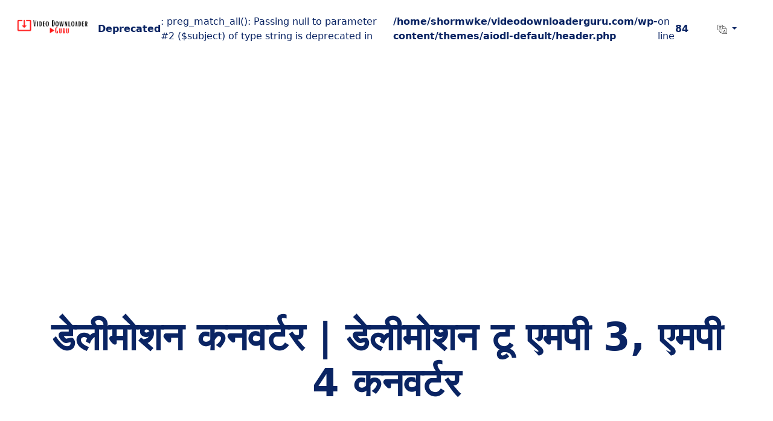

--- FILE ---
content_type: text/html; charset=UTF-8
request_url: https://videodownloaderguru.com/hi/%E0%A4%A1%E0%A5%87%E0%A4%B2%E0%A5%80%E0%A4%AE%E0%A5%8B%E0%A4%B6%E0%A4%A8-%E0%A4%95%E0%A4%A8%E0%A4%B5%E0%A4%B0%E0%A5%8D%E0%A4%9F%E0%A4%B0-%E0%A4%8F%E0%A4%AE%E0%A4%AA%E0%A5%80-3-%E0%A4%8F%E0%A4%AE/
body_size: 8937
content:
<!doctype html>
<html lang="hi-IN">
<head>
    <meta charset="UTF-8">
    <meta name="viewport" content="width=device-width, initial-scale=1, shrink-to-fit=no">
    <link rel="profile" href="https://gmpg.org/xfn/11">
    <title>डेलीमोशन कनवर्टर | डेलीमोशन टू एमपी 3, एमपी 4 कनवर्टर &#8211; Video Downloader Guru</title>
<meta name='robots' content='max-image-preview:large' />
<link rel="alternate" href="https://videodownloaderguru.com/hi/%e0%a4%a1%e0%a5%87%e0%a4%b2%e0%a5%80%e0%a4%ae%e0%a5%8b%e0%a4%b6%e0%a4%a8-%e0%a4%95%e0%a4%a8%e0%a4%b5%e0%a4%b0%e0%a5%8d%e0%a4%9f%e0%a4%b0-%e0%a4%8f%e0%a4%ae%e0%a4%aa%e0%a5%80-3-%e0%a4%8f%e0%a4%ae/" hreflang="hi" />
<link rel="alternate" href="https://videodownloaderguru.com/pt/104-2/" hreflang="pt-PT" />
<link rel="alternate" href="https://videodownloaderguru.com/id/111-2/" hreflang="id" />
<link rel="alternate" href="https://videodownloaderguru.com/vi/106-2/" hreflang="vi" />
<link rel="alternate" href="https://videodownloaderguru.com/ug/112-2/" hreflang="ug" />
<link rel="alternate" href="https://videodownloaderguru.com/fr/113-2/" hreflang="fr" />
<link rel="alternate" href="https://videodownloaderguru.com/tr/108-2/" hreflang="tr" />
<link rel="alternate" href="https://videodownloaderguru.com/es/105-2/" hreflang="es" />
<link rel="alternate" href="https://videodownloaderguru.com/pt-br/107-2/" hreflang="pt-BR" />
<link rel="alternate" href="https://videodownloaderguru.com/cs/110-2/" hreflang="cs" />
<link rel="alternate" href="https://videodownloaderguru.com/dailymotion-converter-mp3-mp4/" hreflang="en" />
<link rel="alternate" type="application/rss+xml" title="Video Downloader Guru &raquo; फ़ीड" href="https://videodownloaderguru.com/hi/feed/" />
<link rel="alternate" type="application/rss+xml" title="Video Downloader Guru &raquo; टिप्पणी फ़ीड" href="https://videodownloaderguru.com/hi/comments/feed/" />
<link rel="alternate" title="oEmbed (JSON)" type="application/json+oembed" href="https://videodownloaderguru.com/wp-json/oembed/1.0/embed?url=https%3A%2F%2Fvideodownloaderguru.com%2Fhi%2F%25e0%25a4%25a1%25e0%25a5%2587%25e0%25a4%25b2%25e0%25a5%2580%25e0%25a4%25ae%25e0%25a5%258b%25e0%25a4%25b6%25e0%25a4%25a8-%25e0%25a4%2595%25e0%25a4%25a8%25e0%25a4%25b5%25e0%25a4%25b0%25e0%25a5%258d%25e0%25a4%259f%25e0%25a4%25b0-%25e0%25a4%258f%25e0%25a4%25ae%25e0%25a4%25aa%25e0%25a5%2580-3-%25e0%25a4%258f%25e0%25a4%25ae%2F&#038;lang=hi" />
<link rel="alternate" title="oEmbed (XML)" type="text/xml+oembed" href="https://videodownloaderguru.com/wp-json/oembed/1.0/embed?url=https%3A%2F%2Fvideodownloaderguru.com%2Fhi%2F%25e0%25a4%25a1%25e0%25a5%2587%25e0%25a4%25b2%25e0%25a5%2580%25e0%25a4%25ae%25e0%25a5%258b%25e0%25a4%25b6%25e0%25a4%25a8-%25e0%25a4%2595%25e0%25a4%25a8%25e0%25a4%25b5%25e0%25a4%25b0%25e0%25a5%258d%25e0%25a4%259f%25e0%25a4%25b0-%25e0%25a4%258f%25e0%25a4%25ae%25e0%25a4%25aa%25e0%25a5%2580-3-%25e0%25a4%258f%25e0%25a4%25ae%2F&#038;format=xml&#038;lang=hi" />
<style id='wp-img-auto-sizes-contain-inline-css'>
img:is([sizes=auto i],[sizes^="auto," i]){contain-intrinsic-size:3000px 1500px}
/*# sourceURL=wp-img-auto-sizes-contain-inline-css */
</style>
<style id='wp-emoji-styles-inline-css'>

	img.wp-smiley, img.emoji {
		display: inline !important;
		border: none !important;
		box-shadow: none !important;
		height: 1em !important;
		width: 1em !important;
		margin: 0 0.07em !important;
		vertical-align: -0.1em !important;
		background: none !important;
		padding: 0 !important;
	}
/*# sourceURL=wp-emoji-styles-inline-css */
</style>
<style id='classic-theme-styles-inline-css'>
/*! This file is auto-generated */
.wp-block-button__link{color:#fff;background-color:#32373c;border-radius:9999px;box-shadow:none;text-decoration:none;padding:calc(.667em + 2px) calc(1.333em + 2px);font-size:1.125em}.wp-block-file__button{background:#32373c;color:#fff;text-decoration:none}
/*# sourceURL=/wp-includes/css/classic-themes.min.css */
</style>
<link rel='stylesheet' id='aiodl-default-style-css' href='https://videodownloaderguru.com/wp-content/themes/aiodl-default/style.css?ver=1.2.7' media='all' />
<link rel="canonical" href="https://videodownloaderguru.com/hi/%e0%a4%a1%e0%a5%87%e0%a4%b2%e0%a5%80%e0%a4%ae%e0%a5%8b%e0%a4%b6%e0%a4%a8-%e0%a4%95%e0%a4%a8%e0%a4%b5%e0%a4%b0%e0%a5%8d%e0%a4%9f%e0%a4%b0-%e0%a4%8f%e0%a4%ae%e0%a4%aa%e0%a5%80-3-%e0%a4%8f%e0%a4%ae/" />
<meta name="google-adsense-account" content="ca-pub-2506611514062857">		<style type="text/css">
					.site-title,
			.site-description {
				position: absolute;
				clip: rect(1px, 1px, 1px, 1px);
				}
					</style>
		<link rel="icon" href="https://videodownloaderguru.com/wp-content/uploads/2021/11/fevicon-150x150.png" sizes="32x32" />
<link rel="icon" href="https://videodownloaderguru.com/wp-content/uploads/2021/11/fevicon-300x300.png" sizes="192x192" />
<link rel="apple-touch-icon" href="https://videodownloaderguru.com/wp-content/uploads/2021/11/fevicon-300x300.png" />
<meta name="msapplication-TileImage" content="https://videodownloaderguru.com/wp-content/uploads/2021/11/fevicon-300x300.png" />
<style id='wp-block-heading-inline-css'>
h1:where(.wp-block-heading).has-background,h2:where(.wp-block-heading).has-background,h3:where(.wp-block-heading).has-background,h4:where(.wp-block-heading).has-background,h5:where(.wp-block-heading).has-background,h6:where(.wp-block-heading).has-background{padding:1.25em 2.375em}h1.has-text-align-left[style*=writing-mode]:where([style*=vertical-lr]),h1.has-text-align-right[style*=writing-mode]:where([style*=vertical-rl]),h2.has-text-align-left[style*=writing-mode]:where([style*=vertical-lr]),h2.has-text-align-right[style*=writing-mode]:where([style*=vertical-rl]),h3.has-text-align-left[style*=writing-mode]:where([style*=vertical-lr]),h3.has-text-align-right[style*=writing-mode]:where([style*=vertical-rl]),h4.has-text-align-left[style*=writing-mode]:where([style*=vertical-lr]),h4.has-text-align-right[style*=writing-mode]:where([style*=vertical-rl]),h5.has-text-align-left[style*=writing-mode]:where([style*=vertical-lr]),h5.has-text-align-right[style*=writing-mode]:where([style*=vertical-rl]),h6.has-text-align-left[style*=writing-mode]:where([style*=vertical-lr]),h6.has-text-align-right[style*=writing-mode]:where([style*=vertical-rl]){rotate:180deg}
/*# sourceURL=https://videodownloaderguru.com/wp-includes/blocks/heading/style.min.css */
</style>
<style id='wp-block-list-inline-css'>
ol,ul{box-sizing:border-box}:root :where(.wp-block-list.has-background){padding:1.25em 2.375em}
/*# sourceURL=https://videodownloaderguru.com/wp-includes/blocks/list/style.min.css */
</style>
<style id='wp-block-paragraph-inline-css'>
.is-small-text{font-size:.875em}.is-regular-text{font-size:1em}.is-large-text{font-size:2.25em}.is-larger-text{font-size:3em}.has-drop-cap:not(:focus):first-letter{float:left;font-size:8.4em;font-style:normal;font-weight:100;line-height:.68;margin:.05em .1em 0 0;text-transform:uppercase}body.rtl .has-drop-cap:not(:focus):first-letter{float:none;margin-left:.1em}p.has-drop-cap.has-background{overflow:hidden}:root :where(p.has-background){padding:1.25em 2.375em}:where(p.has-text-color:not(.has-link-color)) a{color:inherit}p.has-text-align-left[style*="writing-mode:vertical-lr"],p.has-text-align-right[style*="writing-mode:vertical-rl"]{rotate:180deg}
/*# sourceURL=https://videodownloaderguru.com/wp-includes/blocks/paragraph/style.min.css */
</style>
<style id='global-styles-inline-css'>
:root{--wp--preset--aspect-ratio--square: 1;--wp--preset--aspect-ratio--4-3: 4/3;--wp--preset--aspect-ratio--3-4: 3/4;--wp--preset--aspect-ratio--3-2: 3/2;--wp--preset--aspect-ratio--2-3: 2/3;--wp--preset--aspect-ratio--16-9: 16/9;--wp--preset--aspect-ratio--9-16: 9/16;--wp--preset--color--black: #000000;--wp--preset--color--cyan-bluish-gray: #abb8c3;--wp--preset--color--white: #ffffff;--wp--preset--color--pale-pink: #f78da7;--wp--preset--color--vivid-red: #cf2e2e;--wp--preset--color--luminous-vivid-orange: #ff6900;--wp--preset--color--luminous-vivid-amber: #fcb900;--wp--preset--color--light-green-cyan: #7bdcb5;--wp--preset--color--vivid-green-cyan: #00d084;--wp--preset--color--pale-cyan-blue: #8ed1fc;--wp--preset--color--vivid-cyan-blue: #0693e3;--wp--preset--color--vivid-purple: #9b51e0;--wp--preset--gradient--vivid-cyan-blue-to-vivid-purple: linear-gradient(135deg,rgb(6,147,227) 0%,rgb(155,81,224) 100%);--wp--preset--gradient--light-green-cyan-to-vivid-green-cyan: linear-gradient(135deg,rgb(122,220,180) 0%,rgb(0,208,130) 100%);--wp--preset--gradient--luminous-vivid-amber-to-luminous-vivid-orange: linear-gradient(135deg,rgb(252,185,0) 0%,rgb(255,105,0) 100%);--wp--preset--gradient--luminous-vivid-orange-to-vivid-red: linear-gradient(135deg,rgb(255,105,0) 0%,rgb(207,46,46) 100%);--wp--preset--gradient--very-light-gray-to-cyan-bluish-gray: linear-gradient(135deg,rgb(238,238,238) 0%,rgb(169,184,195) 100%);--wp--preset--gradient--cool-to-warm-spectrum: linear-gradient(135deg,rgb(74,234,220) 0%,rgb(151,120,209) 20%,rgb(207,42,186) 40%,rgb(238,44,130) 60%,rgb(251,105,98) 80%,rgb(254,248,76) 100%);--wp--preset--gradient--blush-light-purple: linear-gradient(135deg,rgb(255,206,236) 0%,rgb(152,150,240) 100%);--wp--preset--gradient--blush-bordeaux: linear-gradient(135deg,rgb(254,205,165) 0%,rgb(254,45,45) 50%,rgb(107,0,62) 100%);--wp--preset--gradient--luminous-dusk: linear-gradient(135deg,rgb(255,203,112) 0%,rgb(199,81,192) 50%,rgb(65,88,208) 100%);--wp--preset--gradient--pale-ocean: linear-gradient(135deg,rgb(255,245,203) 0%,rgb(182,227,212) 50%,rgb(51,167,181) 100%);--wp--preset--gradient--electric-grass: linear-gradient(135deg,rgb(202,248,128) 0%,rgb(113,206,126) 100%);--wp--preset--gradient--midnight: linear-gradient(135deg,rgb(2,3,129) 0%,rgb(40,116,252) 100%);--wp--preset--font-size--small: 13px;--wp--preset--font-size--medium: 20px;--wp--preset--font-size--large: 36px;--wp--preset--font-size--x-large: 42px;--wp--preset--spacing--20: 0.44rem;--wp--preset--spacing--30: 0.67rem;--wp--preset--spacing--40: 1rem;--wp--preset--spacing--50: 1.5rem;--wp--preset--spacing--60: 2.25rem;--wp--preset--spacing--70: 3.38rem;--wp--preset--spacing--80: 5.06rem;--wp--preset--shadow--natural: 6px 6px 9px rgba(0, 0, 0, 0.2);--wp--preset--shadow--deep: 12px 12px 50px rgba(0, 0, 0, 0.4);--wp--preset--shadow--sharp: 6px 6px 0px rgba(0, 0, 0, 0.2);--wp--preset--shadow--outlined: 6px 6px 0px -3px rgb(255, 255, 255), 6px 6px rgb(0, 0, 0);--wp--preset--shadow--crisp: 6px 6px 0px rgb(0, 0, 0);}:where(.is-layout-flex){gap: 0.5em;}:where(.is-layout-grid){gap: 0.5em;}body .is-layout-flex{display: flex;}.is-layout-flex{flex-wrap: wrap;align-items: center;}.is-layout-flex > :is(*, div){margin: 0;}body .is-layout-grid{display: grid;}.is-layout-grid > :is(*, div){margin: 0;}:where(.wp-block-columns.is-layout-flex){gap: 2em;}:where(.wp-block-columns.is-layout-grid){gap: 2em;}:where(.wp-block-post-template.is-layout-flex){gap: 1.25em;}:where(.wp-block-post-template.is-layout-grid){gap: 1.25em;}.has-black-color{color: var(--wp--preset--color--black) !important;}.has-cyan-bluish-gray-color{color: var(--wp--preset--color--cyan-bluish-gray) !important;}.has-white-color{color: var(--wp--preset--color--white) !important;}.has-pale-pink-color{color: var(--wp--preset--color--pale-pink) !important;}.has-vivid-red-color{color: var(--wp--preset--color--vivid-red) !important;}.has-luminous-vivid-orange-color{color: var(--wp--preset--color--luminous-vivid-orange) !important;}.has-luminous-vivid-amber-color{color: var(--wp--preset--color--luminous-vivid-amber) !important;}.has-light-green-cyan-color{color: var(--wp--preset--color--light-green-cyan) !important;}.has-vivid-green-cyan-color{color: var(--wp--preset--color--vivid-green-cyan) !important;}.has-pale-cyan-blue-color{color: var(--wp--preset--color--pale-cyan-blue) !important;}.has-vivid-cyan-blue-color{color: var(--wp--preset--color--vivid-cyan-blue) !important;}.has-vivid-purple-color{color: var(--wp--preset--color--vivid-purple) !important;}.has-black-background-color{background-color: var(--wp--preset--color--black) !important;}.has-cyan-bluish-gray-background-color{background-color: var(--wp--preset--color--cyan-bluish-gray) !important;}.has-white-background-color{background-color: var(--wp--preset--color--white) !important;}.has-pale-pink-background-color{background-color: var(--wp--preset--color--pale-pink) !important;}.has-vivid-red-background-color{background-color: var(--wp--preset--color--vivid-red) !important;}.has-luminous-vivid-orange-background-color{background-color: var(--wp--preset--color--luminous-vivid-orange) !important;}.has-luminous-vivid-amber-background-color{background-color: var(--wp--preset--color--luminous-vivid-amber) !important;}.has-light-green-cyan-background-color{background-color: var(--wp--preset--color--light-green-cyan) !important;}.has-vivid-green-cyan-background-color{background-color: var(--wp--preset--color--vivid-green-cyan) !important;}.has-pale-cyan-blue-background-color{background-color: var(--wp--preset--color--pale-cyan-blue) !important;}.has-vivid-cyan-blue-background-color{background-color: var(--wp--preset--color--vivid-cyan-blue) !important;}.has-vivid-purple-background-color{background-color: var(--wp--preset--color--vivid-purple) !important;}.has-black-border-color{border-color: var(--wp--preset--color--black) !important;}.has-cyan-bluish-gray-border-color{border-color: var(--wp--preset--color--cyan-bluish-gray) !important;}.has-white-border-color{border-color: var(--wp--preset--color--white) !important;}.has-pale-pink-border-color{border-color: var(--wp--preset--color--pale-pink) !important;}.has-vivid-red-border-color{border-color: var(--wp--preset--color--vivid-red) !important;}.has-luminous-vivid-orange-border-color{border-color: var(--wp--preset--color--luminous-vivid-orange) !important;}.has-luminous-vivid-amber-border-color{border-color: var(--wp--preset--color--luminous-vivid-amber) !important;}.has-light-green-cyan-border-color{border-color: var(--wp--preset--color--light-green-cyan) !important;}.has-vivid-green-cyan-border-color{border-color: var(--wp--preset--color--vivid-green-cyan) !important;}.has-pale-cyan-blue-border-color{border-color: var(--wp--preset--color--pale-cyan-blue) !important;}.has-vivid-cyan-blue-border-color{border-color: var(--wp--preset--color--vivid-cyan-blue) !important;}.has-vivid-purple-border-color{border-color: var(--wp--preset--color--vivid-purple) !important;}.has-vivid-cyan-blue-to-vivid-purple-gradient-background{background: var(--wp--preset--gradient--vivid-cyan-blue-to-vivid-purple) !important;}.has-light-green-cyan-to-vivid-green-cyan-gradient-background{background: var(--wp--preset--gradient--light-green-cyan-to-vivid-green-cyan) !important;}.has-luminous-vivid-amber-to-luminous-vivid-orange-gradient-background{background: var(--wp--preset--gradient--luminous-vivid-amber-to-luminous-vivid-orange) !important;}.has-luminous-vivid-orange-to-vivid-red-gradient-background{background: var(--wp--preset--gradient--luminous-vivid-orange-to-vivid-red) !important;}.has-very-light-gray-to-cyan-bluish-gray-gradient-background{background: var(--wp--preset--gradient--very-light-gray-to-cyan-bluish-gray) !important;}.has-cool-to-warm-spectrum-gradient-background{background: var(--wp--preset--gradient--cool-to-warm-spectrum) !important;}.has-blush-light-purple-gradient-background{background: var(--wp--preset--gradient--blush-light-purple) !important;}.has-blush-bordeaux-gradient-background{background: var(--wp--preset--gradient--blush-bordeaux) !important;}.has-luminous-dusk-gradient-background{background: var(--wp--preset--gradient--luminous-dusk) !important;}.has-pale-ocean-gradient-background{background: var(--wp--preset--gradient--pale-ocean) !important;}.has-electric-grass-gradient-background{background: var(--wp--preset--gradient--electric-grass) !important;}.has-midnight-gradient-background{background: var(--wp--preset--gradient--midnight) !important;}.has-small-font-size{font-size: var(--wp--preset--font-size--small) !important;}.has-medium-font-size{font-size: var(--wp--preset--font-size--medium) !important;}.has-large-font-size{font-size: var(--wp--preset--font-size--large) !important;}.has-x-large-font-size{font-size: var(--wp--preset--font-size--x-large) !important;}
/*# sourceURL=global-styles-inline-css */
</style>
</head>

<body class="wp-singular page-template-default page page-id-94 wp-custom-logo wp-theme-aiodl-default">
<header class="pb-8 pb-lg-20">
    <nav class="navbar navbar-light navbar-expand-lg" id="header">
        <div class="container-fluid">
            <a class="navbar-brand h4 text-decoration-none" href="https://videodownloaderguru.com/hi/" data-wpel-link="internal">
                <img src="https://videodownloaderguru.com/wp-content/uploads/2021/12/cropped-Video-Downloader-Guru-Logo.png" alt="Video Downloader Guru logo" style="max-height:45px">            </a>
            <div class="d-lg-none">
                <button class="btn btn-sm navbar-burger">
                    <svg class="d-block" width="16" height="16" viewBox="0 0 20 20" xmlns="http://www.w3.org/2000/svg">
                        <title>Mobile Menu</title>
                        <path d="M0 3h20v2H0V3zm0 6h20v2H0V9zm0 6h20v2H0v-2z"></path>
                    </svg>
                </button>
            </div>
            <br />
<b>Deprecated</b>:  preg_match_all(): Passing null to parameter #2 ($subject) of type string is deprecated in <b>/home/shormwke/videodownloaderguru.com/wp-content/themes/aiodl-default/header.php</b> on line <b>84</b><br />
<span class="nav-item dropdown mx-8">
          <a class="nav-link dropdown-toggle text-dark" href="#" id="navbarDropdown" role="button" data-bs-toggle="dropdown" aria-expanded="false">
            <img src="https://videodownloaderguru.com/wp-content/themes/aiodl-default/assets/icons/translation.svg" height="28" width="28" alt="languages">
          </a>
          <ul class="dropdown-menu" aria-labelledby="navbarDropdown">
            <li><a class="dropdown-item" href="https://videodownloaderguru.com/hi/%e0%a4%a1%e0%a5%87%e0%a4%b2%e0%a5%80%e0%a4%ae%e0%a5%8b%e0%a4%b6%e0%a4%a8-%e0%a4%95%e0%a4%a8%e0%a4%b5%e0%a4%b0%e0%a5%8d%e0%a4%9f%e0%a4%b0-%e0%a4%8f%e0%a4%ae%e0%a4%aa%e0%a5%80-3-%e0%a4%8f%e0%a4%ae/" data-wpel-link="internal">हिन्दी</a></li><li><a class="dropdown-item" href="https://videodownloaderguru.com/pt/104-2/" data-wpel-link="internal">Português</a></li><li><a class="dropdown-item" href="https://videodownloaderguru.com/id/111-2/" data-wpel-link="internal">Bahasa Indonesia</a></li><li><a class="dropdown-item" href="https://videodownloaderguru.com/vi/106-2/" data-wpel-link="internal">Tiếng Việt</a></li><li><a class="dropdown-item" href="https://videodownloaderguru.com/ug/112-2/" data-wpel-link="internal">Uyƣurqə</a></li><li><a class="dropdown-item" href="https://videodownloaderguru.com/fr/113-2/" data-wpel-link="internal">Français</a></li><li><a class="dropdown-item" href="https://videodownloaderguru.com/tr/108-2/" data-wpel-link="internal">Türkçe</a></li><li><a class="dropdown-item" href="https://videodownloaderguru.com/es/105-2/" data-wpel-link="internal">Español</a></li><li><a class="dropdown-item" href="https://videodownloaderguru.com/pt-br/107-2/" data-wpel-link="internal">Português</a></li><li><a class="dropdown-item" href="https://videodownloaderguru.com/cs/110-2/" data-wpel-link="internal">Čeština</a></li><li><a class="dropdown-item" href="https://videodownloaderguru.com/dailymotion-converter-mp3-mp4/" data-wpel-link="internal">English</a></li>
        </ul></span>        </div>
    </nav>
        <div class="d-none navbar-menu position-relative">
        <div class="navbar-backdrop position-fixed top-0 start-0 end-0 bottom-0 bg-dark" style="opacity: 75%;"></div>
        <nav class="position-fixed top-0 start-0 bottom-0 d-flex flex-column w-75 max-w-sm py-6 px-6 bg-white overflow-auto">
            <div class="d-flex align-items-center mb-10">
                <a class="me-auto h4 mb-0 text-decoration-none" href="https://videodownloaderguru.com/hi/" data-wpel-link="internal">
                    <img src="https://videodownloaderguru.com/wp-content/uploads/2021/12/cropped-Video-Downloader-Guru-Logo.png" alt="Video Downloader Guru logo" height="28">                </a>
                <button class="navbar-close btn-close" type="button" aria-label="Close"></button>
            </div>
            <div class="nav flex-column">
            <li class="nav-item dropdown">
                <a class="nav-link dropdown-toggle" href="#" id="navbarDropdown" role="button" data-bs-toggle="dropdown" aria-expanded="false">
                    <img src="https://videodownloaderguru.com/wp-content/themes/aiodl-default/assets/icons/translation.svg" height="28" width="28">
                </a>
                <ul class="dropdown-menu" aria-labelledby="navbarDropdown">
                     <li><a class="dropdown-item" href="https://videodownloaderguru.com/hi/%e0%a4%a1%e0%a5%87%e0%a4%b2%e0%a5%80%e0%a4%ae%e0%a5%8b%e0%a4%b6%e0%a4%a8-%e0%a4%95%e0%a4%a8%e0%a4%b5%e0%a4%b0%e0%a5%8d%e0%a4%9f%e0%a4%b0-%e0%a4%8f%e0%a4%ae%e0%a4%aa%e0%a5%80-3-%e0%a4%8f%e0%a4%ae/" data-wpel-link="internal">हिन्दी</a></li><li><a class="dropdown-item" href="https://videodownloaderguru.com/pt/104-2/" data-wpel-link="internal">Português</a></li><li><a class="dropdown-item" href="https://videodownloaderguru.com/id/111-2/" data-wpel-link="internal">Bahasa Indonesia</a></li><li><a class="dropdown-item" href="https://videodownloaderguru.com/vi/106-2/" data-wpel-link="internal">Tiếng Việt</a></li><li><a class="dropdown-item" href="https://videodownloaderguru.com/ug/112-2/" data-wpel-link="internal">Uyƣurqə</a></li><li><a class="dropdown-item" href="https://videodownloaderguru.com/fr/113-2/" data-wpel-link="internal">Français</a></li><li><a class="dropdown-item" href="https://videodownloaderguru.com/tr/108-2/" data-wpel-link="internal">Türkçe</a></li><li><a class="dropdown-item" href="https://videodownloaderguru.com/es/105-2/" data-wpel-link="internal">Español</a></li><li><a class="dropdown-item" href="https://videodownloaderguru.com/pt-br/107-2/" data-wpel-link="internal">Português</a></li><li><a class="dropdown-item" href="https://videodownloaderguru.com/cs/110-2/" data-wpel-link="internal">Čeština</a></li><li><a class="dropdown-item" href="https://videodownloaderguru.com/dailymotion-converter-mp3-mp4/" data-wpel-link="internal">English</a></li>
                </ul>
            </li></div>        </nav>
    </div>
</header>    <div class="text-center" id="ad-area-2"><script async src="https://pagead2.googlesyndication.com/pagead/js/adsbygoogle.js?client=ca-pub-9475181173901631"
     crossorigin="anonymous"></script>
<!-- responsive2 -->
<ins class="adsbygoogle"
     style="display:block"
     data-ad-client="ca-pub-9475181173901631"
     data-ad-slot="1410168170"
     data-ad-format="auto"
     data-full-width-responsive="true"></ins>
<script>
     (adsbygoogle = window.adsbygoogle || []).push({});
</script></div>
    <div class="py-0 overflow-hidden" id="result" style="display: none"></div>
    <main id="primary" class="site-main">

        
<article class="container mt-8">
    <div class="row align-items-center">
        <div class="col-12 mb-5 mb-lg-0">
            <h1 class="mt-8 mb-8 mb-lg-12 text-center">डेलीमोशन कनवर्टर | डेलीमोशन टू एमपी 3, एमपी 4 कनवर्टर</h1>            <div class="text-center"><script async src="https://pagead2.googlesyndication.com/pagead/js/adsbygoogle.js?client=ca-pub-9475181173901631"
     crossorigin="anonymous"></script>
<ins class="adsbygoogle"
     style="display:block"
     data-ad-format="autorelaxed"
     data-ad-client="ca-pub-9475181173901631"
     data-ad-slot="9448402306"></ins>
<script>
     (adsbygoogle = window.adsbygoogle || []).push({});
</script></div>
            
<h2 class="wp-block-heading"><strong>डेलीमोशन वीडियो को एमपी 3 और एमपी 4 में कैसे परिवर्तित करें:</strong></h2>



<ul class="wp-block-list"><li><strong>www.dailymotion.com</strong> पर नेविगेट करें</li><li>आप जो वीडियो डाउनलोड करना चाहते हैं, उसे चुनें।</li><li>डेलीमोशन वीडियो यूआरएल<sub>(जैसे</sub> <sub>https://www.dailymotion.com/video/x268daa)</sub>कॉपी करें। <br> वीडियो यूआरएल कॉपी करने के लिए शेयर बटन पर क्लिक करें और कॉपी लिंक ऑप्शन पर क्लिक करें। (आपका वीडियो यूआरएल अब आपके क्लिपबोर्ड पर कॉपी किया गया है)</li><li>इस लिंक को डेली मोशन वीडियो डाउनलोडर के इनपुट बॉक्स में चिपकाएं और रेड डाउनलोड आइकन पर क्लिक करें।</li><li>अपने वीडियो और ऑडियो प्रारूपों को चुनें, और बूम करें, आपकी वीडियो फ़ाइलें आपके उपकरणों पर डाउनलोड करना शुरू कर देंगी।</li></ul>



<h2 class="wp-block-heading"><strong>बेस्ट डेलीमोशन वीडियो कनवर्टर</strong></h2>



<p>डेलीमोशन बाजार पर सबसे लोकप्रिय वीडियो साझा करने वाले प्लेटफार्मों में से एक है। कई दिलचस्प वीडियो साझा किए गए हैं, और अब आप हमारे पसंदीदा डेलीमोशन वीडियो डाउनलोडर की सहायता से इनमें से एक डेलीमोशन वीडियो परेशानी-मुक्त डाउनलोड कर सकते हैं।</p>



<p>हम न्यूनतम एचडी गुणवत्ता में डेलीमोशन वीडियो डाउनलोड प्रदान करते हैं और पूर्ण एचडी भी हो सकते हैं। वीडियो डाउनलोड करने पर आपकी सीमाएं नहीं हैं, जिसका अर्थ है कि आप डेलीमोशन वीडियो असीमित समय डाउनलोड कर सकते हैं। आप उस वीडियो का मूल विवरण पा सकते हैं जिसे आप डाउनलोड करने के इच्छुक हैं। इसके अलावा, ध्यान रखें कि डाउनलोड की गुणवत्ता कम न हो, अन्य ऑनलाइन डेलीमोशन डाउनलोडर्स के विपरीत।  </p>



<p><strong><u>एफएक्यू की धारा</u></strong></p>



<h3 class="wp-block-heading"><strong>मैं डेलीमोशन वीडियो से एमपी 4 तक कैसे डाउनलोड कर सकता हूं?</strong></h3>



<p>हमारी साइट नवीनतम प्रौद्योगिकियों के एकीकरण के साथ डिज़ाइन की गई है, और आप हमारी साइट से कोई भी वीडियो डाउनलोड कर सकते हैं। प्रक्रिया सरल है और इसे करने के लिए इस्तेमाल किया पाने के लिए कोई समय की जरूरत है । एक बात आप की जरूरत है एक उच्च संकल्प वीडियो खोजने के लिए है, और हम इसे आप के लिए एक MP4 में परिवर्तित हो जाएगा!</p>



<h3 class="wp-block-heading"><strong>मैं डेलीमोशन पर व्यक्तिगत वीडियो कैसे डाउनलोड कर सकता हूं?</strong></h3>



<p>आप हमारी वेबसाइट से कोई भी डेलीमोशन वीडियो डाउनलोड कर सकते हैं। बस वीडियो लिंक डेलीमोशन डाउनलोडर को कॉपी और पेस्ट करें।</p>



<h3 class="wp-block-heading"><strong>क्या मैं डेलीमोशन से वीडियो डाउनलोड कर सकता हूं?</strong></h3>



<p>हां, कोई भी हमारे टूल का उपयोग करके डेलीमोशन वीडियो से वीडियो डाउनलोड कर सकता है।</p>



<h3 class="wp-block-heading"><strong>मैं कोई कीमत पर डेलीमोशन से कैसे डाउनलोड करूं?</strong></h3>



<p>हमारी वेबसाइट मुफ्त वीडियो डाउनलोडिंग सेवाएं प्रदान करती है, और कोई भी हमारी साइट से किसी भी कीमत पर वीडियो डाउनलोड कर सकता है।</p>
            <div class="text-center"><script async src="https://pagead2.googlesyndication.com/pagead/js/adsbygoogle.js?client=ca-pub-9475181173901631"
     crossorigin="anonymous"></script>
<ins class="adsbygoogle"
     style="display:block; text-align:center;"
     data-ad-layout="in-article"
     data-ad-format="fluid"
     data-ad-client="ca-pub-9475181173901631"
     data-ad-slot="3865737285"></ins>
<script>
     (adsbygoogle = window.adsbygoogle || []).push({});
</script></div>
        </div>
    </div>
</article>
    </main><!-- #main -->

<footer class="py-20">
    <div class="container">
        <div class="pb-6 pb-lg-10 border-bottom">
            <div class="d-flex flex-wrap align-items-start justify-content-between">
                <div class="col-12 col-lg-2 mb-6 mb-lg-0">
                    <a class="d-inline-block mb-5 h4 text-decoration-none text-muted" href="https://videodownloaderguru.com/hi/" data-wpel-link="internal">
                        <img src="https://videodownloaderguru.com/wp-content/uploads/2021/12/cropped-Video-Downloader-Guru-Logo.png" alt="Video Downloader Guru logo" height="28">                    </a>
                </div>
                            </div>
        </div>
		
        <div class="mt-8">
            <div class="row">
                <p class="col text-muted small">All rights reserved &copy; Video Downloader Guru</p>
                <div class="col d-flex justify-content-end"><a class="d-flex justify-content-center align-items-center me-4 bg-light rounded-circle" href="https://facebook.com/videodownloaderguru" style="width: 40px; height: 40px;" data-wpel-link="external" rel="external noopener noreferrer"><svg class="text-muted" width="7" height="12" viewbox="0 0 7 12" fill="none" xmlns="http://www.w3.org/2000/svg"><path fill-rule="evenodd" clip-rule="evenodd" d="M4.0898 11.8182V6.51068H5.90537L6.17776 4.44164H4.0898V3.12086C4.0898 2.52201 4.25864 2.1139 5.13515 2.1139L6.25125 2.11345V0.26283C6.05824 0.238228 5.39569 0.181824 4.62456 0.181824C3.01431 0.181824 1.9119 1.14588 1.9119 2.91594V4.44164H0.0908203V6.51068H1.9119V11.8182H4.0898Z" fill="currentColor"></path></svg></a></div>            </div>
        </div>
    </div>
</footer>
<script type="speculationrules">
{"prefetch":[{"source":"document","where":{"and":[{"href_matches":"/*"},{"not":{"href_matches":["/wp-*.php","/wp-admin/*","/wp-content/uploads/*","/wp-content/*","/wp-content/plugins/*","/wp-content/themes/aiodl-default/*","/*\\?(.+)"]}},{"not":{"selector_matches":"a[rel~=\"nofollow\"]"}},{"not":{"selector_matches":".no-prefetch, .no-prefetch a"}}]},"eagerness":"conservative"}]}
</script>
<script src="https://videodownloaderguru.com/wp-content/themes/aiodl-default/js/bootstrap/bootstrap.bundle.min.js?ver=1.2.7" id="aiodl-bootstrap-bundle-js"></script>
<script id="aiodl-default-script-js-extra">
var WPURLS = {"siteurl":"https://videodownloaderguru.com"};
var LANG_STRINGS = {"share":"Share","clear":"Clear","enterValidUrl":"Please enter a valid URL."};
//# sourceURL=aiodl-default-script-js-extra
</script>
<script src="https://videodownloaderguru.com/wp-content/themes/aiodl-default/js/main.js?ver=1.2.7" id="aiodl-default-script-js"></script>
<script id="wp-emoji-settings" type="application/json">
{"baseUrl":"https://s.w.org/images/core/emoji/17.0.2/72x72/","ext":".png","svgUrl":"https://s.w.org/images/core/emoji/17.0.2/svg/","svgExt":".svg","source":{"concatemoji":"https://videodownloaderguru.com/wp-includes/js/wp-emoji-release.min.js?ver=6.9"}}
</script>
<script type="module">
/*! This file is auto-generated */
const a=JSON.parse(document.getElementById("wp-emoji-settings").textContent),o=(window._wpemojiSettings=a,"wpEmojiSettingsSupports"),s=["flag","emoji"];function i(e){try{var t={supportTests:e,timestamp:(new Date).valueOf()};sessionStorage.setItem(o,JSON.stringify(t))}catch(e){}}function c(e,t,n){e.clearRect(0,0,e.canvas.width,e.canvas.height),e.fillText(t,0,0);t=new Uint32Array(e.getImageData(0,0,e.canvas.width,e.canvas.height).data);e.clearRect(0,0,e.canvas.width,e.canvas.height),e.fillText(n,0,0);const a=new Uint32Array(e.getImageData(0,0,e.canvas.width,e.canvas.height).data);return t.every((e,t)=>e===a[t])}function p(e,t){e.clearRect(0,0,e.canvas.width,e.canvas.height),e.fillText(t,0,0);var n=e.getImageData(16,16,1,1);for(let e=0;e<n.data.length;e++)if(0!==n.data[e])return!1;return!0}function u(e,t,n,a){switch(t){case"flag":return n(e,"\ud83c\udff3\ufe0f\u200d\u26a7\ufe0f","\ud83c\udff3\ufe0f\u200b\u26a7\ufe0f")?!1:!n(e,"\ud83c\udde8\ud83c\uddf6","\ud83c\udde8\u200b\ud83c\uddf6")&&!n(e,"\ud83c\udff4\udb40\udc67\udb40\udc62\udb40\udc65\udb40\udc6e\udb40\udc67\udb40\udc7f","\ud83c\udff4\u200b\udb40\udc67\u200b\udb40\udc62\u200b\udb40\udc65\u200b\udb40\udc6e\u200b\udb40\udc67\u200b\udb40\udc7f");case"emoji":return!a(e,"\ud83e\u1fac8")}return!1}function f(e,t,n,a){let r;const o=(r="undefined"!=typeof WorkerGlobalScope&&self instanceof WorkerGlobalScope?new OffscreenCanvas(300,150):document.createElement("canvas")).getContext("2d",{willReadFrequently:!0}),s=(o.textBaseline="top",o.font="600 32px Arial",{});return e.forEach(e=>{s[e]=t(o,e,n,a)}),s}function r(e){var t=document.createElement("script");t.src=e,t.defer=!0,document.head.appendChild(t)}a.supports={everything:!0,everythingExceptFlag:!0},new Promise(t=>{let n=function(){try{var e=JSON.parse(sessionStorage.getItem(o));if("object"==typeof e&&"number"==typeof e.timestamp&&(new Date).valueOf()<e.timestamp+604800&&"object"==typeof e.supportTests)return e.supportTests}catch(e){}return null}();if(!n){if("undefined"!=typeof Worker&&"undefined"!=typeof OffscreenCanvas&&"undefined"!=typeof URL&&URL.createObjectURL&&"undefined"!=typeof Blob)try{var e="postMessage("+f.toString()+"("+[JSON.stringify(s),u.toString(),c.toString(),p.toString()].join(",")+"));",a=new Blob([e],{type:"text/javascript"});const r=new Worker(URL.createObjectURL(a),{name:"wpTestEmojiSupports"});return void(r.onmessage=e=>{i(n=e.data),r.terminate(),t(n)})}catch(e){}i(n=f(s,u,c,p))}t(n)}).then(e=>{for(const n in e)a.supports[n]=e[n],a.supports.everything=a.supports.everything&&a.supports[n],"flag"!==n&&(a.supports.everythingExceptFlag=a.supports.everythingExceptFlag&&a.supports[n]);var t;a.supports.everythingExceptFlag=a.supports.everythingExceptFlag&&!a.supports.flag,a.supports.everything||((t=a.source||{}).concatemoji?r(t.concatemoji):t.wpemoji&&t.twemoji&&(r(t.twemoji),r(t.wpemoji)))});
//# sourceURL=https://videodownloaderguru.com/wp-includes/js/wp-emoji-loader.min.js
</script>
<!-- Global site tag (gtag.js) - Google Analytics -->
<script async src="https://www.googletagmanager.com/gtag/js?id=G-0FBGJ69RJN"></script>
<script>
  window.dataLayer = window.dataLayer || [];
  function gtag(){dataLayer.push(arguments);}
  gtag('js', new Date());

  gtag('config', 'G-0FBGJ69RJN');
</script><script defer src="https://static.cloudflareinsights.com/beacon.min.js/vcd15cbe7772f49c399c6a5babf22c1241717689176015" integrity="sha512-ZpsOmlRQV6y907TI0dKBHq9Md29nnaEIPlkf84rnaERnq6zvWvPUqr2ft8M1aS28oN72PdrCzSjY4U6VaAw1EQ==" data-cf-beacon='{"version":"2024.11.0","token":"471c29221c4440c0abc15ae15404af10","r":1,"server_timing":{"name":{"cfCacheStatus":true,"cfEdge":true,"cfExtPri":true,"cfL4":true,"cfOrigin":true,"cfSpeedBrain":true},"location_startswith":null}}' crossorigin="anonymous"></script>
</body>
</html>

--- FILE ---
content_type: text/html; charset=utf-8
request_url: https://www.google.com/recaptcha/api2/aframe
body_size: 268
content:
<!DOCTYPE HTML><html><head><meta http-equiv="content-type" content="text/html; charset=UTF-8"></head><body><script nonce="beYvrPUNwARyLrQSOpJCvQ">/** Anti-fraud and anti-abuse applications only. See google.com/recaptcha */ try{var clients={'sodar':'https://pagead2.googlesyndication.com/pagead/sodar?'};window.addEventListener("message",function(a){try{if(a.source===window.parent){var b=JSON.parse(a.data);var c=clients[b['id']];if(c){var d=document.createElement('img');d.src=c+b['params']+'&rc='+(localStorage.getItem("rc::a")?sessionStorage.getItem("rc::b"):"");window.document.body.appendChild(d);sessionStorage.setItem("rc::e",parseInt(sessionStorage.getItem("rc::e")||0)+1);localStorage.setItem("rc::h",'1770035580167');}}}catch(b){}});window.parent.postMessage("_grecaptcha_ready", "*");}catch(b){}</script></body></html>